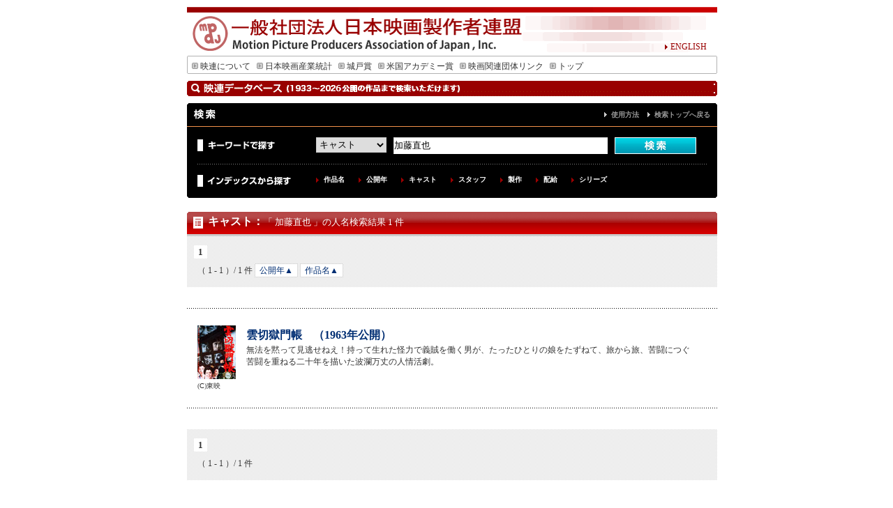

--- FILE ---
content_type: text/html; charset=UTF-8
request_url: http://db.eiren.org/cgi-bin/keywords.cgi?select=2_0&search_key=%E5%8A%A0%E8%97%A4%E7%9B%B4%E4%B9%9F&order1=1&order2=1&p=2
body_size: 6560
content:
<!DOCTYPE html PUBLIC "-//W3C//DTD XHTML 1.0 Transitional//EN" "http://www.w3.org/TR/xhtml1/DTD/xhtml1-transitional.dtd">
<html xmlns="http://www.w3.org/1999/xhtml">
<head>
<meta http-equiv="Content-Type" content="text/html; charset=utf-8" />
<meta name="keywords" content="motion,picture,producers,association,of,japan,映連,社団法人,映画,日本映画,シナリオ,アカデミー,城戸賞,日本映画製作者連盟">
<meta name="description" content="一般社団法人日本映画製作者連盟のホームページ、城戸賞の募集連絡等">
<script type="text/javascript" src="/js/font2.js"></script>
<script type="text/javascript" src="/js/script.js"></script>

<link href="/css/import.css" rel="stylesheet" type="text/css" />
<title>検索結果｜一般社団法人日本映画製作者連盟</title>
</head>

<body oncontextmenu="return false">
<a name="top" id="top"></a>
<div id="wrapper">
<div id="header">
<div id="english" class="j12"><a href="http://www.eiren.org/aboutus_e/index.html"><img src="/img/arrow_r.gif" width="9" height="9" border="0" />ENGLISH</a> </div>
</div>
<div id="menu" class="j12">
<ul>
<li><a href="http://www.eiren.org/aboutus/index.html"><img src="/img/menu_arrow.gif" width="9" height="10" hspace="3" border="0" />映連について</a></li>
<li><a href="http://www.eiren.org/toukei/index.html"><img src="/img/menu_arrow.gif" width="9" height="10" hspace="3" border="0" />日本映画産業統計</a></li>
<li><a href="http://www.eiren.org/kido/index.html"><img src="/img/menu_arrow.gif" width="9" height="10" hspace="3" border="0" />城戸賞</a></li>
<li><a href="http://www.eiren.org/academy/index.html"><img src="/img/menu_arrow.gif" width="9" height="10" hspace="3" border="0" />米国アカデミー賞</a></li>
<li><a href="http://www.eiren.org/links/index.html"><img src="/img/menu_arrow.gif" width="9" height="10" hspace="3" border="0" />映画関連団体リンク</a></li>
<li><a href="http://www.eiren.org/"><img src="/img/menu_arrow.gif" width="9" height="10" hspace="3" border="0" />トップ</a></li>
</ul>
</div>
<div id="srhcont" class="j12">

<h1 class="search">作品検索</h1>



<div class="search">
	<div class="titlebox">
	<h2>検索</h2>
	<p><a href="/use.html">使用方法</a>　<a href="/index.html">検索トップへ戻る</a></p>
	</div>
	
	<div class="searchbox">
	
	<div class="keysearch">
	<div class="keyword">キーワードで探す</div>
	<div class="searcharea">
<form action="/cgi-bin/keywords.cgi" method="GET">
<select name="select" id="select">
<option value="1">作品名</option>
<option value="2" selected>キャスト</option>
<option value="3">スタッフ</option>
<option value="4">解説とストーリー</option>
<option value="5">製作</option>
<option value="6">配給</option>
<option value="0">すべて</option>

</select>
<input name="search_key" value="加藤直也" size="50" type="text" id="search" />
<input type="image" src="/search_img/search_b.gif" alt="検索" name="search" id="submit" value="検索"></a>
</form>
	</div>
	</div>

	<div class="idxsearch">
	<div class="indext">インデックスから探す</div>
	<div class="indlist">
	<ul>
	<li><a href="/index_contents.html" title="作品名を50音順で検索できます">作品名</a></li>
	<li><a href="/index_year.html" title="公開年から検索できます">公開年</a></li>
	<li><a href="/cast1/list1.html" title="50音順でキャスト名を検索できます">キャスト</a></li>
	<li><a href="/staff1/list1.html" title="原案・原作・監督・脚本・音楽・撮影・照明・美術・録音・編集から50音順で検索できます">スタッフ</a></li>
	<li><a href="/production1/list1.html" title="製作別に検索できます">製作</a></li>
	<li><a href="/distributor1/list1.html" title="配給会社別に検索できます">配給</a></li>
	<li><a href="/index_series.html" title="シリーズ名から検索できます">シリーズ</a></li>
	</ul>
	</div>
	</div>
	
	</div>

</div><div class="boxbtm"><img src="/search_img/box_btm.gif" width="760" height="8" alt="" /></div>

<h2 class="st"><a href="/cast1/list1.html">キャスト</a>：<span class="result_t">「 加藤直也 」の人名検索結果 1 件</span></h2>

<div class="datalist">
<div class="paginator">

<span class="this-page">1</span>


</div>
<div class="paginator padtp10">
<span class="number">（ 1 - 1 ）/ 1 件</span>
<a href="/cgi-bin/keywords.cgi?select=2_0&search_key=%e5%8a%a0%e8%97%a4%e7%9b%b4%e4%b9%9f&order1=&order2=1&p=1">公開年▲</a>
<a href="/cgi-bin/keywords.cgi?select=2_0&search_key=%e5%8a%a0%e8%97%a4%e7%9b%b4%e4%b9%9f&order1=1&order2=&p=2">作品名▲</a>
</div>
</div>

<div class="list">
<div class="listbtm">

<div class="resultbox">
<a href="/contents/03000009361.html"><img src="/poster_small/M03000009361.jpg" border="0" alt="雲切獄門帳　"></a>
<div class="rslboxt"><h3><a href="/contents/03000009361.html">雲切獄門帳　（1963年公開）</a></h3>
<p>無法を黙って見逃せねえ！持って生れた怪力で義賊を働く男が、たったひとりの娘をたずねて、旅から旅、苦闘につぐ苦闘を重ねる二十年を描いた波瀾万丈の人情活劇。</p>
</div>
<div class="cp">(C)東映</div>
</div>


</div>
</div>

<div class="datalist padtp30">
<div class="paginator">

<span class="this-page">1</span>


</div>
<div class="paginator padtp10">
<span class="number">（ 1 - 1 ）/ 1 件</span>
</div>
</div>

</div>
<div id="pagetop"><a href="#top">ページの先頭へもどる</a></div>

<div id="subfooter">
<div class="cmpt">一般社団法人　日本映画製作者連盟・会員（4社）</div>
<ul>
<li><a href="http://www.shochiku.co.jp/" target="_blank">松竹株式会社</a></li>
<li><a href="http://www.toho.co.jp/" target="_blank">東宝株式会社</a></li>
<li><a href="http://www.toei.co.jp/" target="_blank">東映株式会社</a></li>
<li><a href="http://www.kadokawa-pictures.co.jp/" target="_blank">株式会社ＫＡＤＯＫＡＷＡ</a></li>
</ul>
</div>
<div id="footer"><img src="/img/footer_bar.gif" width="760" height="8" />
<div class="j12 ftrnavi"><a href="http://www.eiren.org/accessmap.html"><img src="/img/arrow_r.gif" width="9" height="9" border="0" />アクセスマップ</a><a href="http://www.eiren.org/sitemap.html">　<img src="/img/arrow_r.gif" width="9" height="9" border="0" />サイトマップ</a></div>
<div class="j10 center">Copyrights &copy; Motion Picture Producers Association of Japan, Inc.</div>
</div>
</div>
</body>
</html>


--- FILE ---
content_type: text/css
request_url: http://db.eiren.org/css/eiren.css
body_size: 4237
content:
body {
	margin-left: 15px;
	margin-top: 10px;
	margin-right: 0px;
	margin-bottom: 0px;
	color: #333333;
	text-align: center;
	background-color: #FFFFFF;
}

a:link,a:visited {
	color: #990000;
	text-decoration: none;
}

a:hover,a:active {
	color: #666666;
	text-decoration: underline;
}

#wrapper {
	width: 760px;
	text-align: left;
	margin-top: 10px;
	margin-right: auto;
	margin-bottom: 10px;
	margin-left: auto;
}

#header {
	margin: 0px;
	padding: 0px;
	background-image: url(../img/header.gif);
	background-repeat: no-repeat;
	height: 70px;
	width: 760px;
}

h1 {
	margin: 0px;
}

h2 {
	margin: 0px;
}

/*h3 {
	color: #333333;
	margin-top: 10px;
	margin-right: 5px;
	margin-bottom: 5px;
	margin-left: 5px;
	border-bottom-width: 1px;
	border-bottom-style: dotted;
	border-bottom-color: #990000;
	width: 540px;
	padding-left: 12px;
	background-image: url(../img/title_icon.gif);
	background-repeat: no-repeat;
	padding-bottom: 2px;
	font-weight: bold;
}*/

#menu {
	background-image: url(../img/menu_bg.gif);
	height: 26px;
	width: 760px;
	background-repeat: no-repeat;
	margin-bottom: 10px;
	padding: 0px;
}

#menu a:link, #menu a:visited {
	color: #333333;
	text-decoration: none;
}
#menu a:hover, #menu a:active {
  color: #990000; 
}

#menu ul {
	margin: 0px;
	list-style-type: none;
	padding-top: 7px;
	padding-right: 4px;
	padding-bottom: 3px;
	padding-left: 4px;
}
#menu li {
	display: inline;
	margin: 0px;
	padding-right: 3px;
}

#news {
	height: 310px;
	width: 300px;
	margin-top: 5px;
	float: right;
}

#news02 {
	position: relative;
	margin-top: 3px;
	height: 290px;
	width: 300px;
}

#scroll {
	position: absolute;
	border: 1px solid #990000;
	width: 298px;
	height: 288px;
	overflow:auto;
	padding: 0px;
	margin: 0px;
	background-image: url(../img/news_bg.gif);
	background-repeat: repeat-y;
}

#news p {
	margin: 8px;
	width: 260px;
}


#topics {
	height: 310px;
	width: 450px;
	margin-top: 5px;
	float: left;
}

#topics p {
	padding: 0px;
	margin-top: 8px;
	margin-right: 0px;
	margin-bottom: 5px;
	margin-left: 0px;
}
#info {
	width: 760px;
	float: left;
	margin-top: 15px;
}
#kido {
	width: 250px;
	height: 168px;
	background-image: url(../img/top_bg.gif);
	background-repeat: no-repeat;
	background-position: bottom;
	float: left;
}

#academy {
	width: 250px;
	height: 168px;
	background-image: url(../img/top_bg.gif);
	background-repeat: no-repeat;
	background-position: bottom;
	margin-left: 5px;
	float: left;
}

#nippon {
	width: 250px;
	height: 168px;
	background-image: url(../img/top_bg.gif);
	background-repeat: no-repeat;
	background-position: bottom;
	float: right;
}

#footer {
	width: 760px;
	color: #666666;
	margin: 0px;
	padding: 0px;
	float: left;
}

#footer p {
	padding: 0px;
	margin-top: 5px;
	margin-right: 0;
	margin-bottom: 2px;
	margin-left: 5px;
}

.img_left {
	margin-top: 0px;
	margin-right: 10px;
	margin-bottom: 5px;
	margin-left: 0px;
	float: left;
}
p {
	margin-top: 10px;
	margin-right: 5px;
	margin-bottom: 0px;
	margin-left: 10px;
}
.right {
	float: right;
}
.center {
	text-align: center;
}
#english {
	float: right;
	padding-top: 50px;
	padding-right: 15px;
}	
	
#contents {
	background-image: url(../img/sidemenu_bg.gif);
	background-repeat: repeat-y;
	width: 760px;
	float: left;
}

#contents02 {
	width: 760px;
	float: left;
}

#sidemenu {
	width: 180px;
}

#main {
	width: 570px;
	float: right;
	margin-top: 10px;
}

#main02 {
	width: 740px;
	margin-top: 10px;
}

#main p {
	padding: 0px;
	margin-top: 3;
	margin-right: 5;
	margin-bottom: 6;
	margin-left: 10;
}

#main li {
	margin: 0;
	padding-bottom: 10px;
}

#sidemenu ul {
	list-style-type: none;
	margin: 0px;
	padding-left: 2px;
}

#sidemenu li {
	margin: 5px;
	background-image: url(../img/sidemenu_arrow.gif);
	background-repeat: no-repeat;
	background-position: left top;
	padding-left: 12px;
}

#sidemenu p {
	margin-top: 3px;
	margin-right: 0px;
	margin-bottom: 0px;
	margin-left: 0px;
}
.title_s {
	font-weight: bold;
	color: #993333;
}
